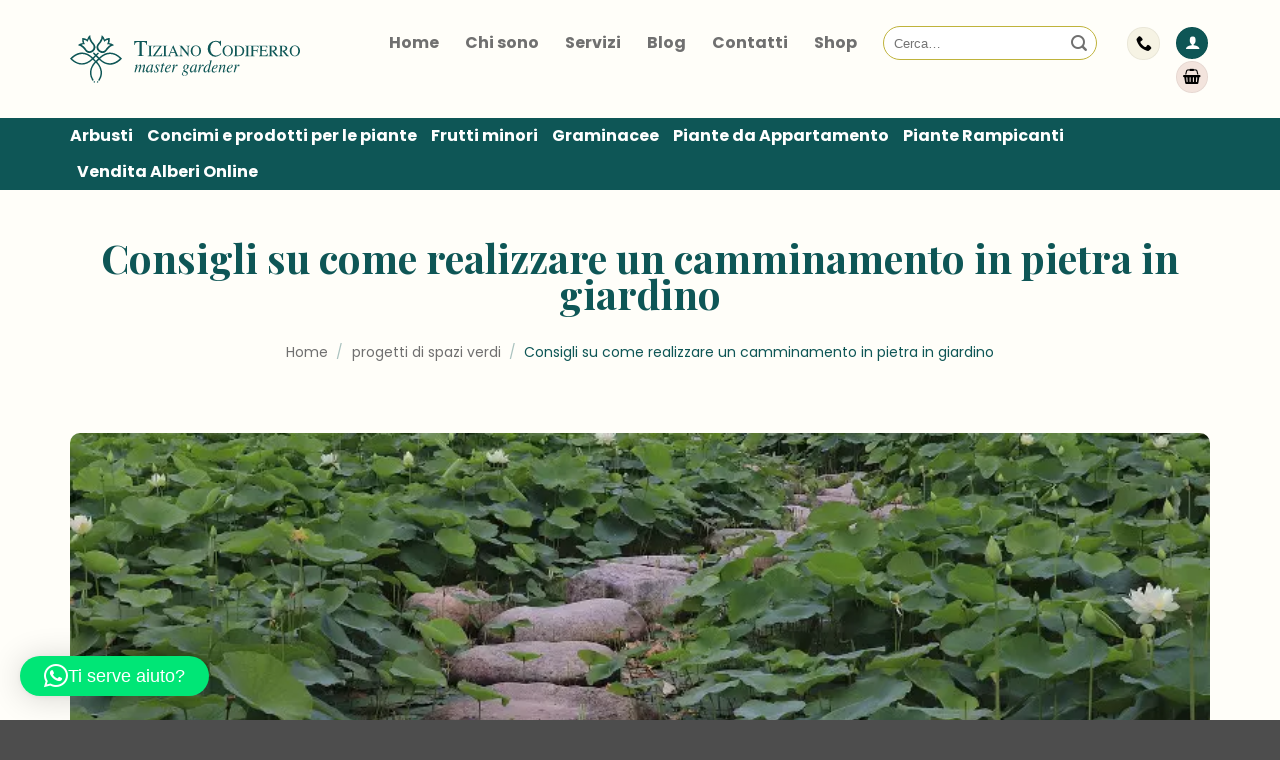

--- FILE ---
content_type: text/html; charset=utf-8
request_url: https://www.google.com/recaptcha/api2/aframe
body_size: 264
content:
<!DOCTYPE HTML><html><head><meta http-equiv="content-type" content="text/html; charset=UTF-8"></head><body><script nonce="nUw4c3ccZrOeOU2aL6TxZw">/** Anti-fraud and anti-abuse applications only. See google.com/recaptcha */ try{var clients={'sodar':'https://pagead2.googlesyndication.com/pagead/sodar?'};window.addEventListener("message",function(a){try{if(a.source===window.parent){var b=JSON.parse(a.data);var c=clients[b['id']];if(c){var d=document.createElement('img');d.src=c+b['params']+'&rc='+(localStorage.getItem("rc::a")?sessionStorage.getItem("rc::b"):"");window.document.body.appendChild(d);sessionStorage.setItem("rc::e",parseInt(sessionStorage.getItem("rc::e")||0)+1);localStorage.setItem("rc::h",'1769769457770');}}}catch(b){}});window.parent.postMessage("_grecaptcha_ready", "*");}catch(b){}</script></body></html>

--- FILE ---
content_type: text/css
request_url: https://www.codiferro.it/wp-content/themes/flatsome-child/style.css?ver=3.0
body_size: 3621
content:
ù/*
Theme Name: Flatsome Child
Description: This is a child theme for Flatsome Theme
Author: UX Themes
Template: flatsome
Text Domain: codiferro
Version: 3.0
*/



/*************** ADD CUSTOM CSS HERE.   ***************/


@media only screen and (max-width: 48em) {
/*************** ADD MOBILE ONLY CSS HERE  ***************/


}

.flex-col.flex-right {
	width:76%;
}

.nav > li > a {
	font-size:16px;
	font-weight:700;
}

.account-item.has-icon {
	margin:0px;
}

.form-flat input:not([type="submit"]), .form-flat textarea, .form-flat select {
	border-color:#bfb33b;
	background-color:#ffffff;
}

.account-link.account-login {
	background-color:#e8f8f7 !important;
}

.account-link.account-login i {
	color:#000000 !important;
}

.header-cart-link.icon {
	background-color:#f3e4dd !important;
}

.header-cart-link.icon i {
	color:#000000 !important;
}

.header-cart-phone.icon {
	background-color:#f6f3e4 !important;
}

.header-cart-phone.icon i {
	color:#000000 !important;
}

h1 {
	font-family:"Playfair Display", sans-serif;
	font-size:2.5rem !important;	
	font-weight:700;
}

p.lead {
	font-family:"Poppins", sans-serif;
	font-size:22px;
	font-weight:400;
	line-height:33px;
}
.hero-generic .banner {
	background-color:transparent !important;
}
.hero-generic .banner-bg{
	border-radius:10px;
}

.portfolio-inner ul li, .post-inner ul li {
	margin-left:20px;
}

.hero-generic p, .hero-generic .content_category_hero  {
	font-family:"Poppins", sans-serif;
	font-size:18px;
	font-weight:400;
	line-height:27px;
	color:#707070;
}



.button.primary.cta {
	padding:10px 50px;
	font-family:"Poppins", sans-serif;
	font-size:16px;
	font-weight:400;
	line-height:25px;
	margin-bottom:0px;
	border:1px solid #707070;
	border-radius:50px;
}

.grid-intro-shop .button.primary.cta {
	border:0px;	
}

.no-margin-bottom {
	margin-bottom:0px !important;
}

.home-servizi p {
	font-family:"Poppins", sans-serif;
	font-size:18px;
	font-weight:400;
	line-height:26px;	
}

.portfolio-box-service .box-image{
	width:375px;
	height:auto;
    border-top-left-radius: 10px;
    border-bottom-left-radius: 10px;	
}

.portfolio-box-service {
	background-color:#fff;
	box-shadow: 1px 2px rgba(0,0,0,0.16);
	border-radius:10px;
	display:flex;
	min-height:106px;
}


.portfolio-box-service .box-image, .portfolio-box-service .box-text {
	display:block;
	float:left;
}

.page-title.portfolio-featured-title {
	margin-top:40px;
	margin-bottom:40px;
}

.blog-single .page-title.portfolio-featured-title {
	margin-top: 20px;
    margin-bottom: 0px;	
}

.portfolio-box-service .box-text {
	font-family:"Poppins", sans-serif;
	font-size:16px;
	font-weight:400;
	line-height:22px;	
	color:#707070;
	padding-left:25px;
	padding-right:25px;
	padding-top:0px;
	padding-bottom:0px;
	margin-top:auto;
	margin-bottom:auto;
}

.page-title h1 {
	font-family:"Playfair Display", sans-serif;
	font-size:28px;
	line-height:36px;
	font-weight:700;
	margin-top:70px;	
	margin-bottom:30px;
}
.page-title p a {
	margin-bottom:50px;
}
.page-title-inner {
	padding-top:0px;
	
}

.box-informativo h3 {
	font-size:32px;
	line-height:43px;	
}

.breadcrumbs, .breadcrumbs a {
	color:#0e5656;
	font-family:"Poppins", sans-serif;
	font-size:18px;
}

input[type='email'], input[type='date'], input[type='search'], input[type='number'], input[type='text'], input[type='tel'], input[type='url'], input[type='password'], textarea, select, .select-resize-ghost, .select2-container .select2-choice, .select2-container .select2-selection {
	border:1px solid #ede5de;
	border-radius:10px;
	background-color:#ffffff;
}

span.widget-title {
	font-family:"Poppins", sans-serif;
	font-size:18px;
	font-weight:700;
	line-height:27px;		
	text-transform:none;
	color:#0d0d0d;
}

aside .is-divider {
	display:none;
}

.widget_product_categories>ul>li, .widget_product_categories>ul>li a {
	font-family:"Poppins", sans-serif;
	font-size:18px;
	font-weight:400;
	line-height:27px;		
	text-transform:none;
	color:#0d0d0d;	
}

.widget .current-cat>a {
	font-weight:400;
}

ul.menu>li+li, .widget>ul>li+li {
	border-top: 0px;
	
}
.widget_product_categories>ul>li, .widget_product_categories>ul>li a {
	border-bottom: 1px solid #ede5de;
}

.widget_price_filter .price_slider_amount .button {
	background-color:#0E5656;
	font-family:"Poppins", sans-serif;
	font-size:14px;
	font-weight:400;
}
.price_slider_wrapper {
	margin-top:25px;
}

.widget_product_categories .widget-title {
	display:none;
}

.product-detail-column .product-title {
	font-family:"Playfair Display", sans-serif;
	font-size:28px;
	line-height:36px;
	font-weight:700;	
}

.product-detail-column  .product-short-description {
	font-family:"Poppins", sans-serif;
	font-size:18px;
	font-weight:400;	
}

.product-images {
	margin-bottom:33px;
}

.product-detail-column span.amount {
	font-family:"Poppins", sans-serif;
	font-size:42px;
	line-height:63px;
	font-weight:700;	
	color:#bfb33b;
}

.single_add_to_cart_button {
	border-radius:10px;
	text-transform:none;
	font-family:"Poppins", sans-serif;
	font-size:14px;
	font-weight:700;
	line-height:21px;	
}

.product-detail-column .mini-text {
	font-size:14px;
}

.product-detail-column .mini-text a {
	text-decoration:underline;
}

.product-detail-column .mini-text a:hover {
	text-decoration:none;
}

.woocommerce-tabs ul.tabs {
	border-bottom:1px solid #ede5de;
}

.nav-line-bottom>li:hover>a:before, .nav-line-grow>li:hover>a:before, .nav-line-bottom>li.active>a:before, .nav-line-grow>li.active>a:before, .nav-line>li.active>a:before, .nav-line>li:hover>a:before {
	opacity:0;
	
}

.woocommerce-tabs .nav>li>a:hover, .woocommerce-tabs .nav>li.active>a, .woocommerce-tabs .nav>li.current>a, .woocommerce-tabs .nav>li>a.active, .woocommerce-tabs .nav>li>a.current, .woocommerce-tabs .nav-dropdown li.active>a, .woocommerce-tabs .nav-column li.active>a, .woocommerce-tabs .nav-dropdown>li>a:hover, .woocommerce-tabs .nav-column li>a:hover {
	color:#0e5656;
	font-family:"Poppins", sans-serif;
	font-size:14px;
	font-weight:700;
	line-height:21px;	
}

.woocommerce-tabs .nav > li > a {
	color:#707070;
	font-family:"Poppins", sans-serif;
	font-size:14px;
	font-weight:700;
	line-height:21px;		
}

.woocommerce-Tabs-panel {
	color:#707070;
	font-family:"Poppins", sans-serif;
	font-size:18px;
	font-weight:400;
	line-height:27px;			
}

.related-products-column h3{
	font-family:"Playfair Display", sans-serif;
	font-size:32px;
	line-height:43px;
	font-weight:700;		
	text-transform:none;
	padding:0px;
	margin-bottom:50px;
}

.product-section {
	border-top:0px;
}

.row-small>.flickity-viewport>.flickity-slider>.col, .row-small>.col {
	padding:0 15px 30px;
}

.from_the_blog_comments {
	display:none;
}

.comment-form input[type=submit], #comments .comment-respond{
	border-radius:10px;
}

.blog-single .breadcrumbs, .blog-single .breadcrumbs a {
	font-family:"Poppins", sans-serif;
	font-size:14px;
	font-weight:400;	
	line-height:21px;
}

.blog-single .breadcrumbs {
	margin-top:0px;
	margin-bottom:0px;
}

.portfolio-inner.post-image {
	margin-top:20px;
}

.portfolio-inner.post-image img {
	border-radius:10px;
}

.entry-title.post-title {
	margin-bottom:10px;
}

.portfolio-inner.post-inner {
	font-family:"Poppins", sans-serif;
	font-size:14px;
	font-weight:400;	
	line-height:21px;
}

.portfolio-inner.post-inner h2{
	font-family:"Playfair Display", sans-serif;
	font-size:28px;
	line-height:36px;
	font-weight:400;			
}

.portfolio-inner.post-inner h3{
	font-family:"Playfair Display", sans-serif;
	font-size:22px;
	font-weight:400;
	line-height:33px;		
}

.portfolio-inner.post-inner h4{
	font-family:"Playfair Display", sans-serif;
	font-size:18px;
	font-weight:400;
	line-height:27px;		
}

.portfolio-inner.portfolio-image img, .portfolio-inner.post-image img {
	width:100%;
}
.portfolio-inner.post-image img {
	margin-top:20px;
	margin-bottom:0px;
}

.portfolio-inner img {
	border-radius:10px;
	margin-top:0px;
	margin-bottom:35px;
}

.portfolio-inner img {
	width:auto;
}

.portfolio-inner.post-inner .woocommerce {
	background-color:#f9f5f1;
	padding:60px;
	padding-bottom:15px;
	border-radius:10px;
	margin-top:35px;
	margin-bottom:35px;
}

.portfolio-inner.post-inner .woocommerce .product-title a{
	font-family:"Poppins", sans-serif;
	font-size:16px;
	font-weight:400;
	line-height:25px;		
}

.portfolio-inner.post-inner .woocommerce span.amount {
	font-family:"Poppins", sans-serif;
	font-size:18px;
	font-weight:700;
	line-height:27px;		
}

.portfolio-featured-title.page-title h1 {
	margin-top:0px;
	margin-bottom:30px;
}

.normal-title {
	background-color:#F9F5F1;
	border-top: 1px solid #EDE5DE;
	border-bottom: 1px solid #EDE5DE;	
}

.page-wrapper ol, .page-wrapper ul {
	margin-left:15px;
}


@media screen and (min-width: 850px) {
	.portfolio-codiferro-element-wrapper .row-large>.col {
		padding: 0 30px 10px;
		margin-bottom: 0;
	}	
	.menu-footer-row .col {
		padding-bottom:0px;
	}	
}

.pre-heading {
	font-family:"Poppins", sans-serif;
	font-size:18px;
	font-weight:700;
	line-height:27px;		
	margin-bottom:6px;
}

div.product-small.box > div.box-image img {
	border-radius:10px;
}

.product-title {
	font-family:"Poppins", sans-serif;
	font-size:16px;
	font-weight:400;
	line-height:25px;	
}

span.amount {
	font-family:"Poppins", sans-serif;
	font-size:18px;
	font-weight:700;
	line-height:27px;		
	color:#707070;
}

.intro {
	font-family:"Poppins", sans-serif;
	font-size:16px;
	font-weight:400;
	line-height:25px;		
}

.box-blog-post .is-divider {
	display:none;
}

.box-blog-post .box-text {
	padding-top:20px;
}

.box-blog-post .box-text .post-title {
	font-family:"Poppins", sans-serif;
	font-size:18px;
	font-weight:700;
	line-height:27px;		
	color:#0e5656;
}

h1.intro {
	font-family:"Playfair Display", sans-serif;
	font-size:28px;
	line-height:36px;
	font-weight:700;
}

h2.intro {
	font-family:"Playfair Display", sans-serif;
	font-size:28px;
	line-height:36px;
	font-weight:700;
}

p.fakeh1 {
	font-family:"Playfair Display", sans-serif;
	font-size:42px;
	line-height:56px;
	font-weight:700;
	color:#0e5656;	
	margin-bottom:20px;
}

.hero-generic h1, .hero-generic  .content_category_hero h1 {
	font-family:"Playfair Display", sans-serif;
	font-size:36px;
	line-height:48px;
	font-weight:700;
	color:#0e5656;	
	margin-bottom:20px;
}

p.fakeh2 {
	font-family:"Playfair Display", sans-serif;
	font-size:36px;
	line-height:48px;
	font-weight:700;	
	color:#0e5656;
}

h3.fakeh2 {
    font-size: 32px;
    line-height: 43px;	
}

h2 {
	font-size:32px;
	line-height:43px;
}

.cta-box {
	background-color:#ede5de;
	border-radius:10px;
	color:#707070;
	font-family:"Poppins", sans-serif;
	font-size:18px;
	font-weight:400;
	line-height:27px;		
	padding: 25px 30px;
}
.cta-box a {
	font-weight:700;
}

.cta-box .icon-box-text {
	margin-top:auto;
	margin-bottom:auto;
}

.cta-box .icon {
	background-color:#0e5656;
	border-radius:50px;
	padding:27px;
}

.cta-box .icon img {
	height: 45px;
    width: auto;
}

.footer-lead {
	font-family:"Poppins", sans-serif;
	font-size:14px;
	font-weight:700;
	line-height:25px;
	margin-bottom:25px;	
	color:#707070;
	text-transform:uppercase;
}
.footer-text {
	font-family:"Poppins", sans-serif;
	font-size:16px;
	font-weight:400;
	line-height:25px;
	color:#707070;	
	padding-bottom:35px;
}

.footer-menu .ux-menu-link__link {
	min-height:auto;
	padding:0px;
}

.footer-menu .ux-menu-link__link:hover {
	color:#0e5656;
}

.menu-footer-row {
	border-bottom:1px solid #707070;
}
.footer-menu-colophon {
	flex-direction: row;
}
.footer-menu-colophon .ux-menu-link__link {
	min-height:auto;
	padding:0px 20px 0px 0px;
}

.footer-menu-colophon .ux-menu-link__link:hover {
	color:#0e5656;
}

.portfolio-bottom {
	margin-bottom:65px;
}

.grid-intro-shop .banner, .grid-intro-shop .banner-bg{
	border-radius: 10px;
}

.grid-intro-shop h3.grid-banner-title {
	font-family:"Playfair Display", sans-serif;
	font-size:40px;
	line-height:53px;
	font-weight:700;	
	text-shadow: 3px 6px rgba(0,0,0,0.16);
}

.grid-intro-shop h1.grid-banner-title {
	font-family:"Playfair Display", sans-serif;
	font-size:36px;
	line-height:48px;
	font-weight:700;	
}

.grid-intro-shop p {
	font-size:18px;
	line-height:27px;					
}

 .breadcrumbs {
	margin-top:40px;
	margin-bottom:50px;
}

.checkout-breadcrumbs {
	padding:0px;
}

.tax-product_cat.woocommerce .breadcrumbs a, .search.woocommerce .breadcrumbs a {
	font-size:18px;
	font-family:"Poppins", sans-serif;
}

 .breadcrumbs a{
	font-family:"Playfair Display", sans-serif;
	font-size:30px;
	line-height:40px;
	font-weight:700;		
	color:#707070;
	text-transform:none;
}

 .breadcrumbs a.current {
	color:#0e5656;
} 

.woocommerce .button {
	border-radius:10px;
	text-transform:none;
}

.button.disabled, button.disabled, .button[disabled], button[disabled] {
	opacity:1;
	background-color:#707070 !important;
}

th, td {
	border-bottom: 1px solid #ede5de;
	font-family:"Poppins", sans-serif;
	font-size:14px;
	font-weight:700;	
	line-height:21px;
}

.product-thumbnail img{
	border-radius:10px;
}

.product-name a{
	color:#707070;
	font-family:"Poppins", sans-serif;
	font-size:14px;
	font-weight:400;	
	line-height:21px;
}

.product-price span.amount, .product-subtotal span.amount {
	color:#707070;
	font-family:"Poppins", sans-serif;
	font-size:14px;
	font-weight:700;
	line-height:21px;	
}

.cart_totals tbody th {
	font-family:"Poppins", sans-serif;
	font-size:14px;
	font-weight:400;
	line-height:21px;	
}

.cart-subtotal span.amount, .order-total span.amount, .cart-discount span.amount, .shipping__list_item  span.amount {
	color:#707070;
	font-family:"Poppins", sans-serif;
	font-size:14px;
	font-weight:700;
	line-height:21px;		
}

.cart-sidebar .widget-title{
	color:#707070;
	font-family:"Poppins", sans-serif;
	font-size:14px;
	font-weight:700;
	line-height:21px;		
	border-bottom: 1px solid #ede5de;
}

.coupon input[type=submit] {
	background-color:#707070;
	color:#fff;
	text-shadow:none;
	border-radius:10px;
}

.page-checkout.page-wrapper{
	padding-bottom:90px;
}

.hero-generic {
	margin-top:34px;
	margin-bottom:40px;
}

.blog-archive .from_the_blog_excerpt {
	display:none;
}

.blog-archive .box-image img {
	border-radius:10px;
}

.box-sapere p {
	font-family:"Poppins", sans-serif;
	font-size:18px;
	font-weight:400;
	line-height:27px;
	color:#707070;
	margin-bottom:35px;
}

.box-sapere p.lead {
	font-family:"Playfair Display", sans-serif;
	font-size:32px;	
	line-height:43px;									
	font-weight:700;
	margin-bottom:25px;
	color:#0e5656;	
}

.box-sapere a.button {
	font-family:"Poppins", sans-serif;
	font-size:14px;
	font-weight:700;	
}

.related-post-box p.lead{
	font-family:"Playfair Display", sans-serif;
	font-size:32px;	
	line-height:43px;									
	font-weight:700;
	margin-bottom:25px;
	color:#0e5656;		
}

.related-post-box .col-inner {
	border-radius:10px;
}

.bigh1 {
	font-family:"Playfair Display", sans-serif;
	font-size:66px;
	line-height:88px;
	font-weight:700;		
}

.bigp {
	font-family:"Playfair Display", sans-serif;
	font-size:32px;
	line-height:46px;
	font-weight:400;
	margin-bottom:0px;
}

.medp {
	font-family:"Playfair Display", sans-serif;
	font-size:22px;
	line-height:36px;
	font-weight:400;
	margin-bottom:0px;
}


.form-box .col-inner form input, .form-box .col-inner form  textarea, .form-box .col-inner form  select{
	padding:35px 25px;
	color:#707070;
}

.form-box .col-inner form .wpcf7-acceptance label {
	font-family:"Poppins", sans-serif;
	font-size:18px;
	font-weight:400;
	line-height:27px;		
	color:#707070;
}

.form-box .col-inner form input[type=submit] {
	width:100%;
	border-radius:10px !important;
	padding-top:35px;
	padding-bottom:35px;
	padding-left:auto;
	padding-right:auto;
	text-transform:none;
	color:#fff;
	font-family:"Poppins", sans-serif;
	font-size:16px;
	font-weight:700;
	line-height:25px;	
	margin-top:50px;
}

.grecaptcha-badge {
	display:none;
}

.seguimi-icon-big .facebook {
	background-color:#f6f3e4;
	
}

.seguimi-icon-big .email {
	background-color:#f3e4dd;
	
}

.seguimi-icon-big .instagram {
	background-color:#e8f8f7;
	
}

.seguimi-icon-big .phone {
	background-color:#ffe7cf;
	
}

.seguimi-icon-big .pinterest {
	background-color:#ede5de;
	
}

.seguimi-icon-big .icon.is-outline {
	color:#000000;
	border:0px;
	padding-top:23px;
	padding-bottom:23px;
    margin-left: 20px !important;
    margin-right: 20px !important;
	width:100px;
	height:100px;
}

.seguimi-icon-big .icon i {
	font-size:50px;
}

.product-breadcrumb-container .breadcrumbs {
	margin-top:0px;
	margin-bottom:20px;
}

.product-breadcrumb-container .breadcrumbs a {
	font-size:14px;
	font-weight:400;
	line-height:21px;			
}

p.largep {
	font-size:30px;
	line-height:46px;
	font-family:"Playfair Display", sans-serif;
}

@media screen and (max-width: 549px) {
	
	.section-footer-block .col{
		padding-bottom:0px;
	}
	.section-footer-block .col-inner{
		padding-left:15px;
		padding-right:15px;
		padding-bottom:0px;
		margin-bottom:30px;
	}

	
	.related-post-box p.lead{
		font-size:18px;
		line-height:26px;				
	}	
	
	.portfolio-inner.post-inner .woocommerce {
		padding:10px;
	}
	
	.portfolio-inner img	{
		width:100%;
	}
	.portfolio-inner.post-image img {
		margin-top:0px;
	}
	.portfolio-inner.post-inner img {
		margin-top:30px;
	}
	
	.checkout-breadcrumbs {
		margin-top:30px;
		margin-bottom:30px;
	}
	
	.cta-box {
		padding:10px;
	}
	.footer-text {
		padding-bottom:0px;
	}
	.social-column .text-center {
		text-align:center;
	}
	.cookies-column .text-center {
		text-align:center;
	}	
	.cookies-column .stack-col>* {
		margin: auto !important;
	}
	.portfolio-box-service .box-text {
		font-size:16px;
		line-height:22px;
		padding-left:20px;
		padding-right:20px;
	}
	p.fakeh2 {
		font-size:22px;
		line-height:32px;		
	}
	.foglia-column  .text-right div{
		margin-right:auto;
	}
	p.lead {
		font-size:18px;
		line-height:26px;				
	}
	.bigh1 {
		font-size:22px;
		line-height:32px;			
	}
	.bigp {
		font-size:16px;
		line-height:22px;	
	}
	.medp {
		font-size:16px;
		line-height:22px;		
	}
	h1.intro {
		font-size:22px;
		line-height:32px;						
	}
	h2.intro {
		font-size:22px;
		line-height:32px;						
	}	
	.hero-section .bg-loaded {
		opacity:0.3;
	}
	.hero-generic .bg-loaded {
		opacity:0.3;
	}	
	p.fakeh1 {
		font-size:32px;
		line-height:43px;								
	}
	h2 {
		font-size:22px;
		line-height:32px;								
	}
	.icon-box-img {
		width:80px !important;
	}
	.cta-box .icon img {
		height:30px;
	}
	.portfolio-bottom {
		margin-bottom:30px;
	}	
	.page-title h1 {
		font-size:22px;
		line-height:32px;	
		margin-top:30px;
	}
	.section-piu-venduti {
		padding-top:30px !important;
		padding-bottom:0px !important;
	}

	.section-ultimi-arrivi {
		padding-top:0px !important;
		padding-bottom:30px !important;
	}	
	.box-informativo-last {
		padding-bottom:30px !important;
	}
	.intro-grid-1 h1.grid-banner-title {
		font-size:22px;
		line-height:32px;		
	}
	.intro-grid-1 .text-inner {
		padding:10px !important;
	}
	.box-informativo h3 {
		font-size: 22px;
		line-height: 32px;		
	}
	.product-detail-column span.amount {
		font-size:32px;
		line-height:43px;								
	}	
	.tax-product_cat .intro-grid-1 {
		padding-bottom:0px;
	}
	.category-page-title .breadcrumbs {
		margin-top: 0px;
		margin-bottom: 0px;		
	}
}

@media screen and (min-width: 550px) and (max-width:849px){
	
	.portfolio-inner.post-inner img {
		display:block;
		margin-left: auto;
		margin-right: auto;
		
	}
	
	.page-title h1 {
		margin-top:30px;
	}
	
	.portfolio-inner.post-inner img	{
		width:50%;
		vertical-align:top;
	}	
	
	.portfolio-inner.post-inner .woocommerce {
		padding:20px;
	}	
	
	.social-column .text-center {
		text-align:right;
	}	
	.cookies-column .text-center {
		text-align:left;
	}		
	.foglia-column  .text-right div{
		margin-right:auto;
	}	
	.foglia-column img {
		width:25%;
	}
	.section-piu-venduti {
		padding-top:75px !important;
		padding-bottom:0px !important;
	}

	.section-ultimi-arrivi {
		padding-top:0px !important;
		padding-bottom:75px !important;
	}	
	.box-informativo-last {
		padding-bottom:100px !important;
	}
	.intro-grid-1 .text-inner {
		padding:25px !important;
	}	
	.grid-intro-shop h3.grid-banner-title {
		font-family:"Playfair Display", sans-serif;
		font-size:28px;
		line-height:36px;
		font-weight:700;	
		text-shadow: 3px 6px rgba(0,0,0,0.16);
	}	
	.product-detail-column span.amount {
		font-size:32px;
		line-height:43px;								
	}		
}

@media screen and (min-width: 850px) {
	.social-column .text-center {
		text-align:right;
	}	
	.cookies-column .text-center {
		text-align:left;
	}	
	.section-piu-venduti {
		padding-top:75px !important;
		padding-bottom:0px !important;
	}

	.section-ultimi-arrivi {
		padding-top:0px !important;
		padding-bottom:75px !important;
	}	
	.box-informativo-last {
		padding-bottom:100px !important;
	}
	
}


@media screen and (min-width: 1020px) and (max-width:1142px) {
	.search-form {
		width:13% !important;
	}
}
@media screen and (max-width: 768px) {
	.portfolio-box-service {min-height:auto;}
}	


.content_category_hero h1 {
	text-transform: capitalize;
}

#qlwapp.qlwapp-middle-left, #qlwapp.qlwapp-bottom-left, #qlwapp.qlwapp-middle-right, #qlwapp.qlwapp-bottom-right {
	z-index:2;
}

#cookie-law-info-bar {
	z-index:100;
}

@media (max-width:767px)
{
	h1.fakeh1 {
		height:165px !important;
	}
	
}

--- FILE ---
content_type: image/svg+xml
request_url: https://www.codiferro.it/wp-content/uploads/2022/04/logo-x-sito.svg
body_size: 5226
content:
<svg id="f51d11ba-bb05-46fa-abce-a9dfa294d031" data-name="Livello 2" xmlns="http://www.w3.org/2000/svg" viewBox="0 0 228.23 46.83"><title>logo x sito</title><path d="M32,31.74" transform="translate(-0.89 -6.58)" style="fill:#404040"/><path d="M25.75,52.84a0.75,0.75,0,1,0-.89.55,0.74,0.74,0,0,0,.89-0.55" transform="translate(-0.89 -6.58)" style="fill:#0e5656"/><path d="M27.53,52.84a0.75,0.75,0,1,1,.89.55,0.74,0.74,0,0,1-.89-0.55" transform="translate(-0.89 -6.58)" style="fill:#0e5656"/><path d="M50.33,29.73c-10.76,10.13-19.54,0-19.54,0,10.76-10.13,19.54,0,19.54,0m-21.61,0L26.64,31.8l-2.06-2.07,2.06-2.07Zm-6.21,0C11.74,39.86,3,29.73,3,29.73c10.77-10.13,19.54,0,19.54,0m29.92,0S42,17,29.74,28.7l-2.07-2.07L29.29,25a0.73,0.73,0,0,0-1-1L26.64,25.6,25,24a0.72,0.72,0,0,0-1,0,0.73,0.73,0,0,0,0,1l1.61,1.61-2.08,2h0c-3-2.91-12.25-9.87-22.65,1.08,0,0,10.39,12.67,22.65,1l2,2c-2.48,2.56-8,9.74-2.6,18.32h0a0.67,0.67,0,0,0,.51.31,0.77,0.77,0,0,0,.85-0.61,0.72,0.72,0,0,0,0-.37v0c-6-9.36,2.34-16.57,2.34-16.57S35,41.08,29,50.44v0a0.61,0.61,0,0,0,0,.37,0.78,0.78,0,0,0,.85.61,0.66,0.66,0,0,0,.51-0.31c5.42-8.57-.12-15.75-2.59-18.32l0,0,2-2c3,2.87,12.25,10,22.7-1" transform="translate(-0.89 -6.58)" style="fill:#0e5656"/><path d="M22.73,21.45s-2.49,2-4.69.28a12.74,12.74,0,0,1-1.94-2.34,12.05,12.05,0,0,0-3.73-3.2,7.23,7.23,0,0,1,3.29-.63,6,6,0,0,1-1.09-4.26,6,6,0,0,1,3.92,2,7.29,7.29,0,0,1,1.32-3.08,12,12,0,0,0,2.33,4.33A13,13,0,0,1,24,16.94c1.21,2.52-1.29,4.51-1.29,4.51m1.62-6.93c-0.25-.3-0.61-0.72-1.13-1.28a11.09,11.09,0,0,1-2.35-6.66,8.7,8.7,0,0,0-3,4.37,7.27,7.27,0,0,0-3.45-1.3c-0.42,0-1.34-.19-1.34-0.19S13,10.39,13,10.8a7.3,7.3,0,0,0,.53,3.66,8.68,8.68,0,0,0-4.91,2,11.08,11.08,0,0,1,6,3.73c0.44,0.62.76,1.06,1,1.37,3.77,5.23,8.22,1.29,8.22,1.29s4.8-3.5.52-8.31" transform="translate(-0.89 -6.58)" style="fill:#0e5656"/><path d="M37.62,15.57a7.24,7.24,0,0,1,3.29.63,12,12,0,0,0-3.73,3.2,13,13,0,0,1-1.94,2.34c-2.2,1.74-4.69-.28-4.69-0.28s-2.51-2-1.28-4.51a12.78,12.78,0,0,1,1.87-2.4,12,12,0,0,0,2.32-4.33,7.22,7.22,0,0,1,1.32,3.08,6,6,0,0,1,3.93-2,6,6,0,0,1-1.09,4.26m2.15-1.11a7.17,7.17,0,0,0,.52-3.66c0-.42-0.1-1.34-0.1-1.34s-0.91.15-1.33,0.19A7.28,7.28,0,0,0,35.4,11a8.67,8.67,0,0,0-3-4.37,11.09,11.09,0,0,1-2.34,6.66c-0.51.56-.88,1-1.13,1.28-4.29,4.81.52,8.31,0.52,8.31s4.45,3.94,8.22-1.29c0.25-.31.57-0.75,1-1.37a11.12,11.12,0,0,1,6-3.73,8.69,8.69,0,0,0-4.9-2" transform="translate(-0.89 -6.58)" style="fill:#0e5656"/><path d="M166.15,35.5l-0.75.15-1.32.28-0.31.07v0.27l0.33,0,0.23,0a0.51,0.51,0,0,1,.4.13,0.57,0.57,0,0,1,.12.38,3.06,3.06,0,0,1-.07.56q-0.07.34-.17,0.77l-1.29,5h1.19q0.35-1.22.56-1.89,0.33-1.06.6-1.7a13.89,13.89,0,0,1,1-2,1.68,1.68,0,0,1,.87-0.91,0.18,0.18,0,0,1,.1,0,0.27,0.27,0,0,1,.07.08l0.09,0.18a0.74,0.74,0,0,0,.19.23,0.57,0.57,0,0,0,.36.1,0.66,0.66,0,0,0,.54-0.25,1,1,0,0,0,.2-0.62,1,1,0,0,0-.2-0.59,0.66,0.66,0,0,0-.56-0.26,2,2,0,0,0-1.42,1,11.78,11.78,0,0,0-1.3,2.14l-0.18.38,0.79-3.24s0-.07,0-0.13a0.2,0.2,0,0,0,0-.1,0.1,0.1,0,0,0-.1,0m-8.11,4q0.15-.42.28-0.75a8.34,8.34,0,0,1,.65-1.3,6.05,6.05,0,0,1,.87-1,1.43,1.43,0,0,1,1-.46,0.48,0.48,0,0,1,.41.19,0.82,0.82,0,0,1,.14.5,2.49,2.49,0,0,1-.93,1.75,4.37,4.37,0,0,1-2.4,1.12m-1.65,1.34a2.43,2.43,0,0,0,.62,1.79,2,2,0,0,0,1.44.62,3.77,3.77,0,0,0,2.31-.89,5,5,0,0,0,1-1l-0.2-.19a10.3,10.3,0,0,1-1.07.86,2.3,2.3,0,0,1-1.23.42,1.5,1.5,0,0,1-1.05-.41,1.47,1.47,0,0,1-.44-1.14,2.73,2.73,0,0,1,0-.51c0-.14.07-0.32,0.14-0.54l0.44-.06a6.54,6.54,0,0,0,2.74-1,2.44,2.44,0,0,0,1.3-2,1.09,1.09,0,0,0-.36-0.89,1.44,1.44,0,0,0-1-.3,4.3,4.3,0,0,0-3.16,1.73,5.33,5.33,0,0,0-1.54,3.57m-6.93,2.21q0.5-1.81.74-2.49a8.45,8.45,0,0,1,.64-1.41,14.19,14.19,0,0,1,1.06-1.6,2.38,2.38,0,0,1,1.48-1.13,0.34,0.34,0,0,1,.32.15,0.64,0.64,0,0,1,.09.34,2.74,2.74,0,0,1,0,.3c0,0.14-.05.32-0.1,0.54l-1,4a2,2,0,0,0-.05.27,2.45,2.45,0,0,0,0,.3,0.82,0.82,0,0,0,.24.68,0.8,0.8,0,0,0,.5.19,1.72,1.72,0,0,0,1.19-.66,10.23,10.23,0,0,0,1-1.3l-0.22-.22a9.13,9.13,0,0,1-.82,1.09,0.69,0.69,0,0,1-.44.25,0.18,0.18,0,0,1-.17-0.1,0.46,0.46,0,0,1-.05-0.22,1.39,1.39,0,0,1,0-.25l0.07-.3,1-4q0.06-.25.1-0.47a2.35,2.35,0,0,0,0-.42,1,1,0,0,0-.47-1,1.18,1.18,0,0,0-.59-0.14,3,3,0,0,0-2,1.34,19.74,19.74,0,0,0-1.59,2.31l1-3.57a0.17,0.17,0,0,0-.06-0.08l-1.37.32-0.46.1-0.71.12v0.27l0.2,0h0.18a0.68,0.68,0,0,1,.5.14,0.54,0.54,0,0,1,.13.38,1.53,1.53,0,0,1,0,.3q0,0.14-.2.79l-1.32,5.14h1.19Zm-6.36-3.55q0.15-.42.28-0.75a8.33,8.33,0,0,1,.65-1.3,6.09,6.09,0,0,1,.87-1,1.43,1.43,0,0,1,1-.46,0.48,0.48,0,0,1,.41.19,0.82,0.82,0,0,1,.14.5,2.49,2.49,0,0,1-.93,1.75,4.36,4.36,0,0,1-2.4,1.12m-1.64,1.34a2.43,2.43,0,0,0,.62,1.79,2,2,0,0,0,1.44.62,3.77,3.77,0,0,0,2.31-.89,5,5,0,0,0,1-1l-0.2-.19a10.34,10.34,0,0,1-1.07.86,2.3,2.3,0,0,1-1.23.42,1.51,1.51,0,0,1-1.05-.41,1.47,1.47,0,0,1-.44-1.14,2.77,2.77,0,0,1,0-.51c0-.14.07-0.32,0.14-0.54l0.44-.06a6.54,6.54,0,0,0,2.74-1,2.44,2.44,0,0,0,1.3-2,1.09,1.09,0,0,0-.36-0.89,1.44,1.44,0,0,0-1-.3A4.3,4.3,0,0,0,143,37.29a5.33,5.33,0,0,0-1.54,3.57m-3.6-5.33q-1.47,0-3,1.9a6,6,0,0,0-1.55,3.72,2.2,2.2,0,0,0,.5,1.59,1.59,1.59,0,0,0,1.18.51,2.27,2.27,0,0,0,1.53-.61,6.78,6.78,0,0,0,1.29-1.58c-0.06.3-.11,0.58-0.14,0.84a5.28,5.28,0,0,0,0,.56,0.78,0.78,0,0,0,.32.71,0.75,0.75,0,0,0,.38.1,2.18,2.18,0,0,0,1.44-.84,6.05,6.05,0,0,0,.74-0.93l0.11-.18-0.18-.18q-0.42.54-.66,0.8a1.14,1.14,0,0,1-.64.43,0.35,0.35,0,0,1-.18-0.07,0.33,0.33,0,0,1-.1-0.29,1.22,1.22,0,0,1,0-.21c0-.08,0-0.16.05-0.25l1-4,1.52-6,0-.09-0.07-.08q-1.55.31-2.43,0.43v0.27l0.3,0h0.24a0.53,0.53,0,0,1,.32.08,0.51,0.51,0,0,1,.11.41,1.91,1.91,0,0,1,0,.2,1.59,1.59,0,0,1-.05.25L139,36.47a1.47,1.47,0,0,0-.23-0.62,1.06,1.06,0,0,0-.87-0.32m-3.19,5.6a6.91,6.91,0,0,1,1-3.17q1.1-2,2.29-2a0.62,0.62,0,0,1,.63.33,2,2,0,0,1,.16.84,7.09,7.09,0,0,1-1,3.4q-1,1.91-2.13,1.91a0.78,0.78,0,0,1-.73-0.38,1.75,1.75,0,0,1-.22-0.88m-4-5.63-0.75.15-1.32.28-0.31.07v0.27l0.33,0,0.23,0a0.51,0.51,0,0,1,.4.13,0.56,0.56,0,0,1,.12.38,3.1,3.1,0,0,1-.07.56q-0.07.34-.17,0.77l-1.29,5h1.19q0.35-1.22.56-1.89,0.33-1.06.6-1.7a14,14,0,0,1,1-2,1.68,1.68,0,0,1,.87-0.91,0.18,0.18,0,0,1,.1,0,0.25,0.25,0,0,1,.07.08l0.09,0.18a0.73,0.73,0,0,0,.19.23,0.57,0.57,0,0,0,.36.1,0.66,0.66,0,0,0,.54-0.25,1,1,0,0,0,.2-0.62,1,1,0,0,0-.2-0.59,0.66,0.66,0,0,0-.56-0.26,2,2,0,0,0-1.42,1,11.8,11.8,0,0,0-1.3,2.14L130,39l0.79-3.24s0-.07,0-0.13a0.2,0.2,0,0,0,0-.1,0.1,0.1,0,0,0-.1,0m-6.29,0a4.13,4.13,0,0,0-3.14,2,6,6,0,0,0-1.47,3.65,2.23,2.23,0,0,0,.51,1.57,1.52,1.52,0,0,0,1.13.55,2.2,2.2,0,0,0,.77-0.15,3.79,3.79,0,0,0,1.08-.77,5.7,5.7,0,0,0,.81-0.93q0.33-.48.47-0.73-0.1.38-.2,0.94a5.09,5.09,0,0,0-.1.86,0.89,0.89,0,0,0,.16.54,0.53,0.53,0,0,0,.45.22,1.56,1.56,0,0,0,1-.4,8.51,8.51,0,0,0,1.33-1.5L127,41.18l-0.5.53-0.19.2-0.15.14-0.14.12-0.21.15a0.31,0.31,0,0,1-.15.05,0.2,0.2,0,0,1-.14-0.05,0.22,0.22,0,0,1-.06-0.17,13.54,13.54,0,0,1,.29-1.46q0.17-.71.42-1.68l0.76-3,0-.18,0-.17a0.21,0.21,0,0,0,0-.1,0.08,0.08,0,0,0-.08,0l-0.89.11a0.14,0.14,0,0,0-.11,0,0.65,0.65,0,0,0-.05.14l-0.17.63,0-.12a1.25,1.25,0,0,0-.28-0.48,1.28,1.28,0,0,0-1-.34m1,1.54a6.89,6.89,0,0,1-1,3.32q-1.08,2-2.24,2a0.84,0.84,0,0,1-.66-0.3,1.45,1.45,0,0,1-.27-1,7.06,7.06,0,0,1,1-3.15q1.09-2.08,2.37-2.08a0.82,0.82,0,0,1,.62.28,1.28,1.28,0,0,1,.26.88m-13.6,7.64a1.65,1.65,0,0,0,.7,1.34,3,3,0,0,0,1.88.55,3.77,3.77,0,0,0,2.57-.75,2.28,2.28,0,0,0,.85-1.75,2.22,2.22,0,0,0-1.69-2q-1.7-.68-1.7-1a0.7,0.7,0,0,1,.21-0.43,0.54,0.54,0,0,1,.32-0.24l0.25,0h0.22a3.29,3.29,0,0,0,2.09-.77,2.56,2.56,0,0,0,1-2.12,2.92,2.92,0,0,0,0-.42c0-.1,0-0.21-0.07-0.33h0.79V36.18h-1a1.4,1.4,0,0,0-.57-0.39,2.7,2.7,0,0,0-1.19-.24,3.22,3.22,0,0,0-2.26.83,2.7,2.7,0,0,0-.91,2.09,1.85,1.85,0,0,0,.43,1.27,2.43,2.43,0,0,0,.85.57,7.17,7.17,0,0,0-.8.66,1.21,1.21,0,0,0-.44.78,0.58,0.58,0,0,0,.12.39,1.61,1.61,0,0,0,.32.28,4.94,4.94,0,0,0-1.41,1.12,1.88,1.88,0,0,0-.44,1.19m2.89,1.52a2.7,2.7,0,0,1-1.14-.22,1.53,1.53,0,0,1-.89-1.52A2.35,2.35,0,0,1,114,42.6a4.65,4.65,0,0,1,.87.31q0.75,0.31,1.07.48a2.23,2.23,0,0,1,.55.39,1.19,1.19,0,0,1,.32.84,1.4,1.4,0,0,1-.61,1.13,2.4,2.4,0,0,1-1.53.47m-0.27-7.42a4,4,0,0,1,.53-1.9,1.58,1.58,0,0,1,1.39-1,0.77,0.77,0,0,1,.67.31,1.45,1.45,0,0,1,.22.86,4.15,4.15,0,0,1-.54,2.1,1.52,1.52,0,0,1-1.24,1,0.9,0.9,0,0,1-.89-0.51,1.93,1.93,0,0,1-.15-0.82m-9.63-3.31-0.75.15-1.32.28-0.31.07v0.27l0.33,0,0.23,0a0.51,0.51,0,0,1,.4.13,0.56,0.56,0,0,1,.12.38,3.06,3.06,0,0,1-.07.56q-0.07.34-.17,0.77l-1.29,5h1.19q0.35-1.22.56-1.89,0.33-1.06.6-1.7a14,14,0,0,1,1-2,1.68,1.68,0,0,1,.87-0.91,0.18,0.18,0,0,1,.1,0,0.26,0.26,0,0,1,.07.08l0.09,0.18a0.73,0.73,0,0,0,.19.23,0.56,0.56,0,0,0,.36.1,0.66,0.66,0,0,0,.54-0.25,1,1,0,0,0,.2-0.62,1,1,0,0,0-.2-0.59,0.66,0.66,0,0,0-.56-0.26,2,2,0,0,0-1.42,1,11.79,11.79,0,0,0-1.3,2.14l-0.18.38,0.79-3.24s0-.07,0-0.13a0.2,0.2,0,0,0,0-.1,0.1,0.1,0,0,0-.1,0m-8.11,4q0.15-.42.28-0.75a8.37,8.37,0,0,1,.65-1.3,6.09,6.09,0,0,1,.87-1,1.44,1.44,0,0,1,1-.46,0.48,0.48,0,0,1,.41.19,0.82,0.82,0,0,1,.14.5,2.49,2.49,0,0,1-.93,1.75,4.37,4.37,0,0,1-2.4,1.12M95,40.86a2.43,2.43,0,0,0,.62,1.79,2,2,0,0,0,1.44.62,3.77,3.77,0,0,0,2.31-.89,5,5,0,0,0,1-1l-0.2-.19a10.28,10.28,0,0,1-1.07.86,2.3,2.3,0,0,1-1.23.42,1.51,1.51,0,0,1-1.05-.41,1.47,1.47,0,0,1-.44-1.14,2.8,2.8,0,0,1,0-.51c0-.14.07-0.32,0.14-0.54L97,39.84a6.54,6.54,0,0,0,2.74-1,2.44,2.44,0,0,0,1.3-2,1.09,1.09,0,0,0-.36-0.89,1.44,1.44,0,0,0-1-.3,4.3,4.3,0,0,0-3.16,1.73A5.33,5.33,0,0,0,95,40.86m-4.3,1.66a0.79,0.79,0,0,0,.18.51,0.69,0.69,0,0,0,.57.22,1.54,1.54,0,0,0,1-.42,6.33,6.33,0,0,0,1.17-1.49l0.11-.17L93.51,41Q93,41.73,92.8,42a1,1,0,0,1-.56.43A0.21,0.21,0,0,1,92,42.26,0.42,0.42,0,0,1,92,42l1.42-5.59h1.33l0.09-.57H93.58L94,34a0.42,0.42,0,0,0,0-.1,0.38,0.38,0,0,0,0-.1l-0.11,0-0.07,0-0.06.05L93.65,34a7.94,7.94,0,0,1-1.18,1.29,6.3,6.3,0,0,1-1.22.69,0.33,0.33,0,0,0-.16.12,0.76,0.76,0,0,0,0,.28h1.17l-1.49,5.8a1.13,1.13,0,0,0,0,.18c0,0.06,0,.11,0,0.15m-6.49.79h0.26a0.7,0.7,0,0,1,.14-0.22A0.31,0.31,0,0,1,84.84,43a5.55,5.55,0,0,1,.68.14,4.18,4.18,0,0,0,.9.14,2.5,2.5,0,0,0,1.69-.61,1.93,1.93,0,0,0,.71-1.51,2.27,2.27,0,0,0-.18-0.9,7.71,7.71,0,0,0-.6-1.07l-0.55-.85A9.22,9.22,0,0,1,87,37.43a1.4,1.4,0,0,1-.12-0.6,0.83,0.83,0,0,1,.27-0.67,0.91,0.91,0,0,1,.61-0.23,1.23,1.23,0,0,1,1.17.76,4,4,0,0,1,.3,1.21h0.26l0.32-2.36H89.53a0.83,0.83,0,0,1-.17.22,0.42,0.42,0,0,1-.29.08,2.73,2.73,0,0,1-.66-0.15,2.91,2.91,0,0,0-.87-0.15,1.72,1.72,0,0,0-1.37.55,1.88,1.88,0,0,0-.48,1.28,2.2,2.2,0,0,0,.22.95q0.15,0.32.73,1.25l0.64,1a2,2,0,0,1,.2.42,1.85,1.85,0,0,1,.08.6,1.37,1.37,0,0,1-.32.95,1,1,0,0,1-.79.36,1.36,1.36,0,0,1-1.27-.86,5.61,5.61,0,0,1-.4-1.47H84.53ZM80.9,35.53a4.13,4.13,0,0,0-3.14,2,6,6,0,0,0-1.47,3.65,2.23,2.23,0,0,0,.51,1.57,1.52,1.52,0,0,0,1.13.55,2.2,2.2,0,0,0,.77-0.15,3.79,3.79,0,0,0,1.08-.77,5.68,5.68,0,0,0,.81-0.93q0.33-.48.47-0.73-0.1.38-.2,0.94a5.07,5.07,0,0,0-.1.86,0.88,0.88,0,0,0,.16.54,0.53,0.53,0,0,0,.45.22,1.56,1.56,0,0,0,1-.4,8.54,8.54,0,0,0,1.33-1.5l-0.19-.17-0.5.53-0.2.2L82.61,42l-0.14.12-0.21.15a0.31,0.31,0,0,1-.15.05A0.2,0.2,0,0,1,82,42.31a0.22,0.22,0,0,1-.06-0.17,13.48,13.48,0,0,1,.29-1.46q0.17-.71.42-1.68l0.76-3,0.05-.18,0-.17a0.21,0.21,0,0,0,0-.1,0.08,0.08,0,0,0-.08,0l-0.89.11a0.14,0.14,0,0,0-.11,0,0.65,0.65,0,0,0-.05.14l-0.17.63,0-.12a1.25,1.25,0,0,0-.28-0.48,1.28,1.28,0,0,0-1-.34m1,1.54a6.9,6.9,0,0,1-1,3.32q-1.08,2-2.24,2a0.84,0.84,0,0,1-.66-0.3,1.45,1.45,0,0,1-.27-1,7.06,7.06,0,0,1,1-3.15Q79.71,35.9,81,35.9a0.82,0.82,0,0,1,.62.28,1.28,1.28,0,0,1,.26.88M70.57,35.55a2.86,2.86,0,0,0-1.88,1.2A20.94,20.94,0,0,0,67,39l0.88-3.4-0.06-.06q-1.74.42-2.52,0.55v0.27a2.76,2.76,0,0,1,.8,0,0.36,0.36,0,0,1,.21.39,1,1,0,0,1,0,.18l0,0.18-1.49,5.91H66q0.41-1.41.65-2.15a9.8,9.8,0,0,1,.88-2,14.24,14.24,0,0,1,1.2-1.63,2,2,0,0,1,1.23-.87,0.32,0.32,0,0,1,.27.11,0.52,0.52,0,0,1,.08.31,0.86,0.86,0,0,1,0,.15l0,0.15-1.55,5.92h1.2q0.51-2,.71-2.61A9.47,9.47,0,0,1,71.29,39a13.68,13.68,0,0,1,1.22-1.71,1.86,1.86,0,0,1,1.23-.84,0.32,0.32,0,0,1,.25.11,0.44,0.44,0,0,1,.1.31,0.78,0.78,0,0,1,0,.13l0,0.17-1.2,4.66q0,0.18-.06.32a2,2,0,0,0,0,.27,0.89,0.89,0,0,0,.26.72,0.66,0.66,0,0,0,.42.13,1.69,1.69,0,0,0,1.11-.5,6.78,6.78,0,0,0,1.12-1.35l0.08-.12-0.24-.2L75,41.8l-0.25.29a2,2,0,0,1-.27.25,0.4,0.4,0,0,1-.24.08,0.2,0.2,0,0,1-.2-0.11,0.3,0.3,0,0,1,0-.22l1.22-4.54a6.21,6.21,0,0,0,.15-0.89,1.08,1.08,0,0,0-.3-0.85,1,1,0,0,0-.67-0.27,3,3,0,0,0-2,1.34A18.3,18.3,0,0,0,70.91,39q0.33-1.11.46-1.62a3.42,3.42,0,0,0,.13-0.78,1,1,0,0,0-.37-0.9,0.91,0.91,0,0,0-.56-0.18" transform="translate(-0.89 -6.58)" style="fill:#0e5656"/><path d="M218.92,22.14A5.34,5.34,0,0,0,220.39,26,4.86,4.86,0,0,0,224,27.5a5,5,0,0,0,3.49-1.34,5.23,5.23,0,0,0,1.61-4,5.27,5.27,0,0,0-1.56-4,5.23,5.23,0,0,0-7.07,0,5.28,5.28,0,0,0-1.57,4m1.76,0a5.63,5.63,0,0,1,1-3.63A3,3,0,0,1,224,17.34a3,3,0,0,1,2.35,1.13,5.53,5.53,0,0,1,1,3.67,5.56,5.56,0,0,1-1,3.65,3,3,0,0,1-4.73,0,5.63,5.63,0,0,1-1-3.62m-12.43,5.14h4.33V27a2.18,2.18,0,0,1-1.14-.31,1.52,1.52,0,0,1-.26-1.09V22.53l0.68,0,3.9,4.8h2.51V27a1.94,1.94,0,0,1-.76-0.21,2.16,2.16,0,0,1-.59-0.52l-3.2-3.95a4.14,4.14,0,0,0,2.05-.82,2.18,2.18,0,0,0,.76-1.78,2.37,2.37,0,0,0-1.7-2.38,6.36,6.36,0,0,0-2.24-.34h-4.31v0.29a1.82,1.82,0,0,1,1.09.32,1.61,1.61,0,0,1,.25,1.07v6.74a2.18,2.18,0,0,1-.22,1.23,1.76,1.76,0,0,1-1.12.35v0.29ZM211.16,22V18.12a0.5,0.5,0,0,1,.15-0.44,2,2,0,0,1,.81-0.09,3.9,3.9,0,0,1,1.57.27,1.83,1.83,0,0,1,1.11,1.84,1.89,1.89,0,0,1-1.24,1.91,7.88,7.88,0,0,1-2.4.35m-13.3,5.33h4.33V27a2.19,2.19,0,0,1-1.14-.31,1.53,1.53,0,0,1-.26-1.09V22.53l0.68,0,3.9,4.8h2.51V27a2,2,0,0,1-.76-0.21,2.17,2.17,0,0,1-.59-0.52l-3.2-3.95a4.14,4.14,0,0,0,2.05-.82,2.18,2.18,0,0,0,.75-1.78,2.37,2.37,0,0,0-1.7-2.38,6.36,6.36,0,0,0-2.24-.34h-4.31v0.29a1.82,1.82,0,0,1,1.09.32,1.62,1.62,0,0,1,.25,1.07v6.74a2.19,2.19,0,0,1-.22,1.23,1.77,1.77,0,0,1-1.12.35v0.29ZM200.78,22V18.12a0.5,0.5,0,0,1,.15-0.44,2,2,0,0,1,.81-0.09,3.9,3.9,0,0,1,1.57.27,1.83,1.83,0,0,1,1.11,1.84,1.89,1.89,0,0,1-1.24,1.91,7.88,7.88,0,0,1-2.4.35m-12.43,5.33h8.41l0.71-2.63H197a3.19,3.19,0,0,1-1.36,1.67,5.91,5.91,0,0,1-2.33.34,9.85,9.85,0,0,1-1.75-.08,0.49,0.49,0,0,1-.29-0.55V22.19h2.39a1.82,1.82,0,0,1,1.26.29,2.57,2.57,0,0,1,.45,1.2h0.37V20.08H195.4a2.54,2.54,0,0,1-.44,1.19,1.82,1.82,0,0,1-1.26.29h-2.39V18.11a0.76,0.76,0,0,1,.08-0.41,0.54,0.54,0,0,1,.42-0.11h2.11a3.29,3.29,0,0,1,1.76.3,2.22,2.22,0,0,1,.59,1.34h0.39L196.62,17h-8.26v0.29a1.86,1.86,0,0,1,1.12.31,1.6,1.6,0,0,1,.25,1.08V25.6a1.51,1.51,0,0,1-.25,1.09,2.29,2.29,0,0,1-1.11.3v0.29Zm-8.66,0h4.35V27a2.09,2.09,0,0,1-1.14-.3,1.53,1.53,0,0,1-.26-1.09V22.19h2.25a1.82,1.82,0,0,1,1.26.29,2.58,2.58,0,0,1,.45,1.2H187V20.08H186.6a2.54,2.54,0,0,1-.44,1.19,1.82,1.82,0,0,1-1.27.29h-2.25V18.11a0.7,0.7,0,0,1,.09-0.42,0.52,0.52,0,0,1,.4-0.11h2.12a3.59,3.59,0,0,1,1.74.28,1.91,1.91,0,0,1,.6,1.35H188L188,17H179.7v0.29a1.86,1.86,0,0,1,1.12.31,1.6,1.6,0,0,1,.25,1.08v6.74a2.09,2.09,0,0,1-.22,1.24,2.05,2.05,0,0,1-1.14.34v0.29Zm-5.11,0h4.6V27a2.6,2.6,0,0,1-1.23-.28,1.45,1.45,0,0,1-.28-1.11V18.67a1.5,1.5,0,0,1,.28-1.1,2.2,2.2,0,0,1,1.23-.29V17h-4.6v0.29a2.21,2.21,0,0,1,1.23.29,1.5,1.5,0,0,1,.28,1.1V25.6a1.45,1.45,0,0,1-.28,1.11,2.6,2.6,0,0,1-1.23.28v0.29Zm-11.24,0h4.32a8.51,8.51,0,0,0,2.93-.44,4.81,4.81,0,0,0,1.26-.69,4.54,4.54,0,0,0,1.43-1.77,5.3,5.3,0,0,0,.47-2.21,4.53,4.53,0,0,0-2.64-4.48,8.29,8.29,0,0,0-3.59-.7h-4.19v0.29a1.94,1.94,0,0,1,1.12.3,1.6,1.6,0,0,1,.25,1.09V25.6a1.5,1.5,0,0,1-.26,1.09,2.3,2.3,0,0,1-1.11.3v0.29Zm3-1.2V18.17a0.55,0.55,0,0,1,.19-0.5,1.51,1.51,0,0,1,.71-0.11,5.19,5.19,0,0,1,3.37,1,4.37,4.37,0,0,1,1.49,3.6A4.1,4.1,0,0,1,170.25,26a5.64,5.64,0,0,1-3,.72,1.59,1.59,0,0,1-.77-0.12,0.56,0.56,0,0,1-.19-0.5m-14-3.94A5.34,5.34,0,0,0,153.79,26a4.86,4.86,0,0,0,3.63,1.48,5,5,0,0,0,3.49-1.34,5.23,5.23,0,0,0,1.61-4,5.27,5.27,0,0,0-1.56-4,5.23,5.23,0,0,0-7.07,0,5.28,5.28,0,0,0-1.57,4m1.76,0a5.63,5.63,0,0,1,1-3.63,3,3,0,0,1,2.37-1.17,3,3,0,0,1,2.35,1.13,5.52,5.52,0,0,1,1,3.67,5.56,5.56,0,0,1-1,3.65,3,3,0,0,1-4.73,0,5.63,5.63,0,0,1-1-3.62m-8.83-9.83a7.34,7.34,0,0,0-5.62,2.31,7.7,7.7,0,0,0-2.05,5.45,7.52,7.52,0,0,0,1.94,5.29,7.9,7.9,0,0,0,9.74,1.1,7.47,7.47,0,0,0,1.84-1.64l-0.41-.41a9.53,9.53,0,0,1-1.83,1.41,6.33,6.33,0,0,1-3.18.83,5,5,0,0,1-3.95-1.78,6.94,6.94,0,0,1-1.56-4.75A7.9,7.9,0,0,1,141.65,15a4.67,4.67,0,0,1,3.82-1.85,4.46,4.46,0,0,1,3.68,1.72,7.19,7.19,0,0,1,1.16,2.4h0.51l-0.21-5h-0.47a0.91,0.91,0,0,1-.39.54,1.12,1.12,0,0,1-.6.17,12.08,12.08,0,0,1-1.42-.36,9.1,9.1,0,0,0-2.48-.36m-24.56,9.83A5.34,5.34,0,0,0,122.16,26a4.86,4.86,0,0,0,3.63,1.48,5,5,0,0,0,3.49-1.34,5.23,5.23,0,0,0,1.61-4,5.27,5.27,0,0,0-1.56-4,5.23,5.23,0,0,0-7.07,0,5.28,5.28,0,0,0-1.57,4m1.76,0a5.63,5.63,0,0,1,1-3.63,3,3,0,0,1,2.37-1.17,3,3,0,0,1,2.35,1.13,5.52,5.52,0,0,1,1,3.67,5.56,5.56,0,0,1-1,3.65,3,3,0,0,1-4.73,0,5.63,5.63,0,0,1-1-3.62m-13.29,5.14h3.65V27a1.88,1.88,0,0,1-1.08-.34,2.54,2.54,0,0,1-.37-1.66v-6l6.89,8.53h0.27V19.28a2.67,2.67,0,0,1,.3-1.57,1.82,1.82,0,0,1,1.19-.43V17h-3.66v0.29a1.92,1.92,0,0,1,1.11.32,2.49,2.49,0,0,1,.38,1.66v5.17l-6-7.44h-2.65v0.29a2.24,2.24,0,0,1,.72.11,1.71,1.71,0,0,1,.58.5l0.21,0.25V25a2.85,2.85,0,0,1-.27,1.57,1.86,1.86,0,0,1-1.24.44v0.29Zm-8.1,0V27a2.54,2.54,0,0,1-.74-0.14,0.55,0.55,0,0,1-.32-0.54,1.7,1.7,0,0,1,.12-0.53q0.12-.34.72-1.86h4.1l0.62,1.5a4.4,4.4,0,0,1,.21.6,1.87,1.87,0,0,1,.08.4,0.41,0.41,0,0,1-.2.43,3.55,3.55,0,0,1-.89.15v0.29h4V27a1.48,1.48,0,0,1-.78-0.28,3.71,3.71,0,0,1-.62-1.08l-3.87-8.82h-0.32L99.9,24.44a12.21,12.21,0,0,1-1,2.1A1.27,1.27,0,0,1,98,27v0.29h3.09Zm0-4L102.88,19l1.78,4.29H101.1Zm-8.29,4h4.6V27a2.6,2.6,0,0,1-1.23-.28,1.45,1.45,0,0,1-.28-1.11V18.67a1.5,1.5,0,0,1,.28-1.1,2.21,2.21,0,0,1,1.23-.29V17h-4.6v0.29a2.2,2.2,0,0,1,1.23.29,1.5,1.5,0,0,1,.28,1.1V25.6A1.45,1.45,0,0,1,94,26.71a2.6,2.6,0,0,1-1.23.28v0.29Zm-9.65,0H92l0.39-2.74H92A3.75,3.75,0,0,1,91.28,26a2.7,2.7,0,0,1-2,.64h-4l6.81-9.52V17H83.84l-0.31,2.66h0.4a3.18,3.18,0,0,1,.54-1.39,2.39,2.39,0,0,1,1.92-.67H90l-6.81,9.52v0.17Zm-5,0h4.6V27a2.6,2.6,0,0,1-1.23-.28,1.45,1.45,0,0,1-.28-1.11V18.67a1.5,1.5,0,0,1,.28-1.1,2.2,2.2,0,0,1,1.23-.29V17h-4.6v0.29a2.21,2.21,0,0,1,1.23.29,1.5,1.5,0,0,1,.28,1.1V25.6a1.45,1.45,0,0,1-.28,1.11,2.6,2.6,0,0,1-1.23.28v0.29ZM64.59,16.35h0.54a3.93,3.93,0,0,1,1-2.32,4.24,4.24,0,0,1,2.51-.53H69.9V24.61a2.91,2.91,0,0,1-.35,1.79,3.08,3.08,0,0,1-1.76.46v0.41h6.48V26.87a3.71,3.71,0,0,1-1.76-.41,2.09,2.09,0,0,1-.4-1.59V13.49h1.24a4.09,4.09,0,0,1,2.54.54,4.54,4.54,0,0,1,1,2.32h0.53l-0.12-3.78H64.72Z" transform="translate(-0.89 -6.58)" style="fill:#0e5656"/></svg>